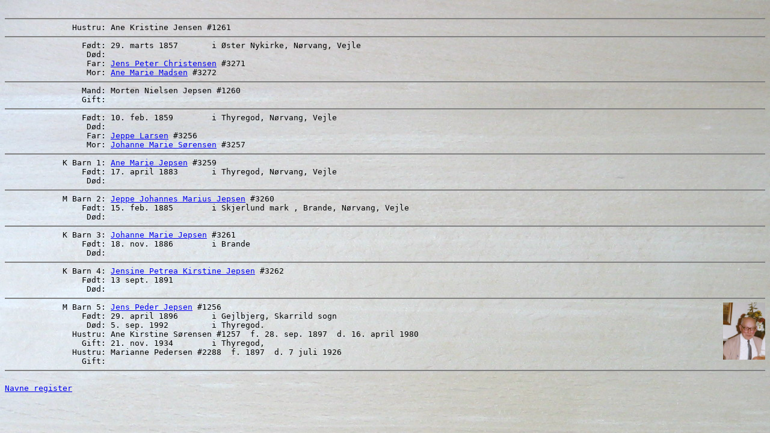

--- FILE ---
content_type: text/html
request_url: https://kunnerup.com/f404.html
body_size: 711
content:
<HTML>
<HEAD>
<TITLE>Ane Kristine Jensen - Morten Nielsen Jepsen</TITLE>
<META NAME="BKgroup" CONTENT="created with Brother's Keeper 7.5 www.bkwin.net">
</HEAD>
<BODY BACKGROUND="bord.jpg">
<PRE>

<HR NOSHADE SIZE=2>              Hustru: Ane Kristine Jensen #1261  
<HR NOSHADE SIZE=2>                F�dt: 29. marts 1857       i &Oslash;ster Nykirke, N&oslash;rvang, Vejle  
                 D�d:                       
                 Far: <A HREF="f981.html">Jens Peter Christensen</A> #3271
                 Mor: <A HREF="f981.html">Ane Marie Madsen</A> #3272
<HR NOSHADE SIZE=2>                Mand: Morten Nielsen Jepsen #1260  
                Gift:                       
<HR NOSHADE SIZE=2>                F�dt: 10. feb. 1859        i Thyregod, N&oslash;rvang, Vejle  
                 D�d:                       
                 Far: <A HREF="f977.html">Jeppe Larsen</A> #3256
                 Mor: <A HREF="f977.html">Johanne Marie S&oslash;rensen</A> #3257
<HR NOSHADE SIZE=2>            K Barn 1: <A HREF="i3259.html">Ane Marie Jepsen</A> #3259  
                F�dt: 17. april 1883       i Thyregod, N&oslash;rvang, Vejle  
                 D�d:                       
<HR NOSHADE SIZE=2>            M Barn 2: <A HREF="i3260.html">Jeppe Johannes Marius Jepsen</A> #3260  
                F�dt: 15. feb. 1885        i Skjerlund mark , Brande, N&oslash;rvang, Vejle  
                 D�d:                       
<HR NOSHADE SIZE=2>            K Barn 3: <A HREF="i3261.html">Johanne Marie Jepsen</A> #3261  
                F�dt: 18. nov. 1886        i Brande  
                 D�d:                       
<HR NOSHADE SIZE=2>            K Barn 4: <A HREF="i3262.html">Jensine Petrea Kirstine Jepsen</A> #3262  
                F�dt: 13 sept. 1891         
                 D�d:                       
<HR NOSHADE SIZE=2><A HREF="Bk1256.jpg"TARGET="_BLANK"><IMG SRC="Bk1256.jpg" HEIGHT=95 ALIGN="RIGHT"></A>            M Barn 5: <A HREF="f402.html">Jens Peder Jepsen</A> #1256  
                F�dt: 29. april 1896       i Gejlbjerg, Skarrild sogn  
                 D�d: 5. sep. 1992         i Thyregod.  
              Hustru: Ane Kirstine S&oslash;rensen #1257  f. 28. sep. 1897  d. 16. april 1980  
                Gift: 21. nov. 1934        i Thyregod,  
              Hustru: Marianne Pedersen #2288  f. 1897  d. 7 juli 1926  
                Gift:                       
<HR NOSHADE SIZE=2>
<A HREF="nameindx.html">Navne register</A>
</PRE>
</BODY>
</HTML>
